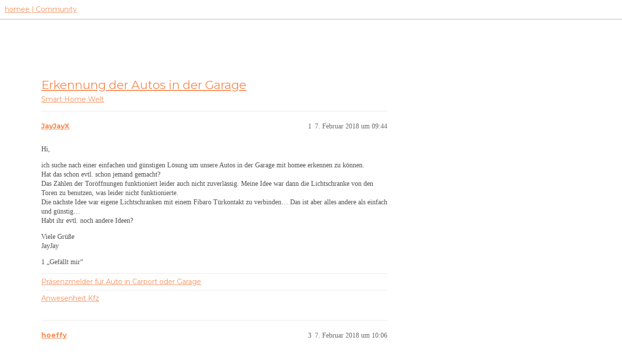

--- FILE ---
content_type: text/html; charset=utf-8
request_url: https://community.hom.ee/t/erkennung-der-autos-in-der-garage/10188
body_size: 8494
content:
<!DOCTYPE html>
<html lang="de">
  <head>
    <meta charset="utf-8">
    <title>Erkennung der Autos in der Garage - Smart Home Welt - homee | Community</title>
    <meta name="description" content="Hi, 

ich suche nach einer einfachen und günstigen Lösung um unsere Autos in der Garage mit homee erkennen zu können.  Hat das schon evtl. schon jemand gemacht? Das Zählen der Toröffnungen funktioniert leider auch nicht &amp;hellip;">
    <meta name="generator" content="Discourse 3.2.2 - https://github.com/discourse/discourse version a721e8fa48e24df553e8e1086e23cefaca5c3d78">
<link rel="icon" type="image/png" href="https://homee-community-user-uploads.s3.dualstack.eu-central-1.amazonaws.com/optimized/2X/7/7895f4ecbc3b40ee9d103ea73204113932209fdd_2_32x32.ico">
<link rel="apple-touch-icon" type="image/png" href="https://homee-community-user-uploads.s3.dualstack.eu-central-1.amazonaws.com/optimized/3X/6/5/6506c6fc3f0321a24965b86645e582017e875d9f_2_180x180.svg">
<meta name="theme-color" media="all" content="#ffffff">

<meta name="viewport" content="width=device-width, initial-scale=1.0, minimum-scale=1.0, user-scalable=yes, viewport-fit=cover">
<link rel="canonical" href="https://community.hom.ee/t/erkennung-der-autos-in-der-garage/10188" />

<link rel="search" type="application/opensearchdescription+xml" href="https://community.hom.ee/opensearch.xml" title="homee | Community Search">

    <link href="/stylesheets/color_definitions_homee-farbschema_2_7_ce60c4c20863ab04e8cfc51015483ad4ee89737f.css?__ws=community.hom.ee" media="all" rel="stylesheet" class="light-scheme"/>

  <link href="/stylesheets/desktop_cbb2e7d0e18476aca3301b74153b7667921c6394.css?__ws=community.hom.ee" media="all" rel="stylesheet" data-target="desktop"  />



  <link href="/stylesheets/chat_cbb2e7d0e18476aca3301b74153b7667921c6394.css?__ws=community.hom.ee" media="all" rel="stylesheet" data-target="chat"  />
  <link href="/stylesheets/checklist_cbb2e7d0e18476aca3301b74153b7667921c6394.css?__ws=community.hom.ee" media="all" rel="stylesheet" data-target="checklist"  />
  <link href="/stylesheets/discourse-adplugin_cbb2e7d0e18476aca3301b74153b7667921c6394.css?__ws=community.hom.ee" media="all" rel="stylesheet" data-target="discourse-adplugin"  />
  <link href="/stylesheets/discourse-details_cbb2e7d0e18476aca3301b74153b7667921c6394.css?__ws=community.hom.ee" media="all" rel="stylesheet" data-target="discourse-details"  />
  <link href="/stylesheets/discourse-lazy-videos_cbb2e7d0e18476aca3301b74153b7667921c6394.css?__ws=community.hom.ee" media="all" rel="stylesheet" data-target="discourse-lazy-videos"  />
  <link href="/stylesheets/discourse-local-dates_cbb2e7d0e18476aca3301b74153b7667921c6394.css?__ws=community.hom.ee" media="all" rel="stylesheet" data-target="discourse-local-dates"  />
  <link href="/stylesheets/discourse-narrative-bot_cbb2e7d0e18476aca3301b74153b7667921c6394.css?__ws=community.hom.ee" media="all" rel="stylesheet" data-target="discourse-narrative-bot"  />
  <link href="/stylesheets/discourse-presence_cbb2e7d0e18476aca3301b74153b7667921c6394.css?__ws=community.hom.ee" media="all" rel="stylesheet" data-target="discourse-presence"  />
  <link href="/stylesheets/discourse-solved_cbb2e7d0e18476aca3301b74153b7667921c6394.css?__ws=community.hom.ee" media="all" rel="stylesheet" data-target="discourse-solved"  />
  <link href="/stylesheets/discourse-templates_cbb2e7d0e18476aca3301b74153b7667921c6394.css?__ws=community.hom.ee" media="all" rel="stylesheet" data-target="discourse-templates"  />
  <link href="/stylesheets/discourse-voting_cbb2e7d0e18476aca3301b74153b7667921c6394.css?__ws=community.hom.ee" media="all" rel="stylesheet" data-target="discourse-voting"  />
  <link href="/stylesheets/discourse-yearly-review_cbb2e7d0e18476aca3301b74153b7667921c6394.css?__ws=community.hom.ee" media="all" rel="stylesheet" data-target="discourse-yearly-review"  />
  <link href="/stylesheets/docker_manager_cbb2e7d0e18476aca3301b74153b7667921c6394.css?__ws=community.hom.ee" media="all" rel="stylesheet" data-target="docker_manager"  />
  <link href="/stylesheets/footnote_cbb2e7d0e18476aca3301b74153b7667921c6394.css?__ws=community.hom.ee" media="all" rel="stylesheet" data-target="footnote"  />
  <link href="/stylesheets/poll_cbb2e7d0e18476aca3301b74153b7667921c6394.css?__ws=community.hom.ee" media="all" rel="stylesheet" data-target="poll"  />
  <link href="/stylesheets/retort_cbb2e7d0e18476aca3301b74153b7667921c6394.css?__ws=community.hom.ee" media="all" rel="stylesheet" data-target="retort"  />
  <link href="/stylesheets/spoiler-alert_cbb2e7d0e18476aca3301b74153b7667921c6394.css?__ws=community.hom.ee" media="all" rel="stylesheet" data-target="spoiler-alert"  />
  <link href="/stylesheets/chat_desktop_cbb2e7d0e18476aca3301b74153b7667921c6394.css?__ws=community.hom.ee" media="all" rel="stylesheet" data-target="chat_desktop"  />
  <link href="/stylesheets/discourse-voting_desktop_cbb2e7d0e18476aca3301b74153b7667921c6394.css?__ws=community.hom.ee" media="all" rel="stylesheet" data-target="discourse-voting_desktop"  />
  <link href="/stylesheets/poll_desktop_cbb2e7d0e18476aca3301b74153b7667921c6394.css?__ws=community.hom.ee" media="all" rel="stylesheet" data-target="poll_desktop"  />

  <link href="/stylesheets/desktop_theme_11_2ddd72362e321812f2bd7f1a83e61891fd8719fb.css?__ws=community.hom.ee" media="all" rel="stylesheet" data-target="desktop_theme" data-theme-id="11" data-theme-name="big header - little header"/>
<link href="/stylesheets/desktop_theme_12_48238121e30de0be60440f22aa413cda3ec4c6aa.css?__ws=community.hom.ee" media="all" rel="stylesheet" data-target="desktop_theme" data-theme-id="12" data-theme-name="custom header links"/>
<link href="/stylesheets/desktop_theme_7_60e06f5f1c68703e3c0b4ba4cad9b8421d3cd8ee.css?__ws=community.hom.ee" media="all" rel="stylesheet" data-target="desktop_theme" data-theme-id="7" data-theme-name="homee - community"/>

    <!-- Open Graph -->
<meta name="DC.Title" content="Die modulare Smart Home Zentrale | homee">
<meta name="DC.Creator" content="Codeatelier GmbH">
<meta name="DC.Rights" content="https://codeatelier.com/">
<meta name="DC.Publisher" content="https://codeatelier.com/">
<meta name="DC.Description" content="homee ermöglicht es dir, mit intelligenten Smart Home Geräten aus verschiedensten Technologien zu kommunizieren und diese zu verbinden.">
<meta name="DC.Language" content="de_DE">
<meta property="og:url" content="https://community.hom.ee">
<meta property="og:type" content="website">
<meta property="og:title" content="Die modulare Smart Home Zentrale | homee">
<meta property="og:description" content="homee ermöglicht es dir, mit intelligenten Smart Home Geräten aus verschiedensten Technologien zu kommunizieren und diese zu verbinden.">
<meta property="og:image" content="https://hom.ee/assets/images/apple-touch-icon-120x120.png">
<meta property="og:site_name" content="homee Community">
<meta property="article:author" content="https://www.facebook.com/hellohomee/">
<meta property="article:publisher" content="https://www.facebook.com/hellohomee/">

<!-- Twitter Summary Card Data -->
<meta name="twitter:card" content="product">
<meta name="twitter:site" content="@homee">
<meta name="twitter:creator" content="https://codeatelier.com/">
<meta name="twitter:title" content="homee Community">
<meta name="twitter:description" content="homee ermöglicht es dir, mit intelligenten Smart Home Geräten aus verschiedensten Technologien zu kommunizieren und diese zu verbinden.">
<meta name="twitter:image" content="https://hom.ee/assets/images/apple-touch-icon-120x120.png">
<meta name="twitter:url" content="https://community.hom.ee">

<link href="https://plus.google.com/111212981196778077508" rel="publisher">
<link href="https://fonts.googleapis.com/css?family=Montserrat:400,700" rel="stylesheet">
<link href="https://fonts.googleapis.com/css2?family=DM+Sans:wght@400;500;700&amp;display=swap" rel="stylesheet">

<!-- Footer -->
<link rel="preload" href="/theme-javascripts/bc19bdff8ff72a8e47a9aeeeb93c3402fc55d12e.js?__ws=community.hom.ee" as="script">
<script defer="" src="/theme-javascripts/bc19bdff8ff72a8e47a9aeeeb93c3402fc55d12e.js?__ws=community.hom.ee" data-theme-id="7"></script>

<link rel="preload" href="/theme-javascripts/44d7ae3f35bf89435208d8580dfb7ef4d4cb914b.js?__ws=community.hom.ee" as="script">
<script defer="" src="/theme-javascripts/44d7ae3f35bf89435208d8580dfb7ef4d4cb914b.js?__ws=community.hom.ee" data-theme-id="11"></script>

    
        <link rel="alternate nofollow" type="application/rss+xml" title="RSS-Feed von „Erkennung der Autos in der Garage“" href="https://community.hom.ee/t/erkennung-der-autos-in-der-garage/10188.rss" />
    <meta property="og:site_name" content="homee | Community" />
<meta property="og:type" content="website" />
<meta name="twitter:card" content="summary" />
<meta property="og:image" content="https://homee-community-user-uploads.s3.dualstack.eu-central-1.amazonaws.com/original/3X/6/5/6506c6fc3f0321a24965b86645e582017e875d9f.svg" />
<meta property="og:url" content="https://community.hom.ee/t/erkennung-der-autos-in-der-garage/10188" />
<meta name="twitter:url" content="https://community.hom.ee/t/erkennung-der-autos-in-der-garage/10188" />
<meta property="og:title" content="Erkennung der Autos in der Garage" />
<meta name="twitter:title" content="Erkennung der Autos in der Garage" />
<meta property="og:description" content="Hi,  ich suche nach einer einfachen und günstigen Lösung um unsere Autos in der Garage mit homee erkennen zu können.  Hat das schon evtl. schon jemand gemacht?  Das Zählen der Toröffnungen funktioniert leider auch nicht zuverlässig. Meine Idee war dann die Lichtschranke von den Toren zu benutzen, was leider nicht funktionierte.  Die nächste Idee war eigene Lichtschranken mit einem Fibaro Türkontakt zu verbinden… Das ist aber alles andere als einfach und günstig…  Habt ihr evtl. noch andere Ideen..." />
<meta name="twitter:description" content="Hi,  ich suche nach einer einfachen und günstigen Lösung um unsere Autos in der Garage mit homee erkennen zu können.  Hat das schon evtl. schon jemand gemacht?  Das Zählen der Toröffnungen funktioniert leider auch nicht zuverlässig. Meine Idee war dann die Lichtschranke von den Toren zu benutzen, was leider nicht funktionierte.  Die nächste Idee war eigene Lichtschranken mit einem Fibaro Türkontakt zu verbinden… Das ist aber alles andere als einfach und günstig…  Habt ihr evtl. noch andere Ideen..." />
<meta property="og:article:section" content="Smart Home Welt" />
<meta property="og:article:section:color" content="5A5858" />
<meta name="twitter:label1" value="Lesezeit" />
<meta name="twitter:data1" value="6 mins 🕑" />
<meta name="twitter:label2" value="„Gefällt mir“" />
<meta name="twitter:data2" value="27 ❤" />
<meta property="article:published_time" content="2018-02-07T09:44:51+00:00" />
<meta property="og:ignore_canonical" content="true" />

        <link rel="next" href="/t/erkennung-der-autos-in-der-garage/10188?page=2">

    <script type="application/ld+json">{"@context":"http://schema.org","@type":"QAPage","name":"Erkennung der Autos in der Garage","mainEntity":{"@type":"Question","name":"Erkennung der Autos in der Garage","text":"Hi,\n\nich suche nach einer einfachen und günstigen Lösung um unsere Autos in der Garage mit homee erkennen zu können.\n\nHat das schon evtl. schon jemand gemacht?\n\nDas Zählen der Toröffnungen funktioniert leider auch nicht zuverlässig. Meine Idee war dann die Lichtschranke von den Toren zu benutzen, wa&hellip;","upvoteCount":1,"answerCount":1,"datePublished":"2018-02-07T09:44:50.998Z","author":{"@type":"Person","name":"JayJayX","url":"https://community.hom.ee/u/JayJayX"},"acceptedAnswer":{"@type":"Answer","text":"Moin,\n\nhabe grad gesehen, dass das hier noch nicht aktuell ist. Letzendlich lasse ich die Autos berührungsfrei über Lichschranken erkennen (von der Decke nach unten schauend) und leite das über Fibaros an homee weiter, diese werde ich dann später nochmal gegen eine batterielose Lösung austauschen, d&hellip;","upvoteCount":1,"datePublished":"2019-07-06T08:40:43.855Z","url":"https://community.hom.ee/t/erkennung-der-autos-in-der-garage/10188/58","author":{"@type":"Person","name":"JayJayX","url":"https://community.hom.ee/u/JayJayX"}}}}</script>
  </head>
  <body class="crawler ">
    
    <header>
  <a href="/">
    homee | Community
  </a>
</header>

    <div id="main-outlet" class="wrap" role="main">
        <div id="topic-title">
    <h1>
      <a href="/t/erkennung-der-autos-in-der-garage/10188">Erkennung der Autos in der Garage</a>
    </h1>

      <div class="topic-category" itemscope itemtype="http://schema.org/BreadcrumbList">
          <span itemprop="itemListElement" itemscope itemtype="http://schema.org/ListItem">
            <a href="/c/smart-home-welt/33" class="badge-wrapper bullet" itemprop="item">
              <span class='badge-category-bg' style='background-color: #5A5858'></span>
              <span class='badge-category clear-badge'>
                <span class='category-name' itemprop='name'>Smart Home Welt</span>
              </span>
            </a>
            <meta itemprop="position" content="1" />
          </span>
      </div>

  </div>

  

    <div itemscope itemtype='http://schema.org/DiscussionForumPosting'>
      <meta itemprop='headline' content='Erkennung der Autos in der Garage'>
      <link itemprop='url' href='https://community.hom.ee/t/erkennung-der-autos-in-der-garage/10188'>
      <meta itemprop='datePublished' content='2018-02-07T09:44:50Z'>
        <meta itemprop='articleSection' content='Smart Home Welt'>
      <meta itemprop='keywords' content=''>
      <div itemprop='publisher' itemscope itemtype="http://schema.org/Organization">
        <meta itemprop='name' content='homee | Community'>
          <div itemprop='logo' itemscope itemtype="http://schema.org/ImageObject">
            <meta itemprop='url' content='https://homee-community-user-uploads.s3.dualstack.eu-central-1.amazonaws.com/original/3X/6/5/6506c6fc3f0321a24965b86645e582017e875d9f.svg'>
          </div>
      </div>


          <div id='post_1'  class='topic-body crawler-post'>
            <div class='crawler-post-meta'>
              <span class="creator" itemprop="author" itemscope itemtype="http://schema.org/Person">
                <a itemprop="url" href='https://community.hom.ee/u/JayJayX'><span itemprop='name'>JayJayX</span></a>
                
              </span>

                <link itemprop="mainEntityOfPage" href="https://community.hom.ee/t/erkennung-der-autos-in-der-garage/10188">


              <span class="crawler-post-infos">
                  <time  datetime='2018-02-07T09:44:51Z' class='post-time'>
                    7. Februar 2018 um 09:44
                  </time>
                  <meta itemprop='dateModified' content='2018-02-07T09:44:51Z'>
              <span itemprop='position'>1</span>
              </span>
            </div>
            <div class='post' itemprop='text'>
              <p>Hi,</p>
<p>ich suche nach einer einfachen und günstigen Lösung um unsere Autos in der Garage mit homee erkennen zu können.<br>
Hat das schon evtl. schon jemand gemacht?<br>
Das Zählen der Toröffnungen funktioniert leider auch nicht zuverlässig. Meine Idee war dann die Lichtschranke von den Toren zu benutzen, was leider nicht funktionierte.<br>
Die nächste Idee war eigene Lichtschranken mit einem Fibaro Türkontakt zu verbinden… Das ist aber alles andere als einfach und günstig…<br>
Habt ihr evtl. noch andere Ideen?</p>
<p>Viele Grüße<br>
JayJay</p>
            </div>

            <div itemprop="interactionStatistic" itemscope itemtype="http://schema.org/InteractionCounter">
              <meta itemprop="interactionType" content="http://schema.org/LikeAction"/>
              <meta itemprop="userInteractionCount" content="1" />
              <span class='post-likes'>1 „Gefällt mir“</span>
            </div>

            <div itemprop="interactionStatistic" itemscope itemtype="http://schema.org/InteractionCounter">
                <meta itemprop="interactionType" content="http://schema.org/CommentAction"/>
                <meta itemprop="userInteractionCount" content="0" />
              </div>

                <div class='crawler-linkback-list' itemscope itemtype='http://schema.org/ItemList'>
                      <div itemprop='itemListElement' itemscope itemtype='http://schema.org/ListItem'>
                        <a itemprop='url' href="https://community.hom.ee/t/praesenzmelder-fuer-auto-in-carport-oder-garage/26037/2">Präsenzmelder für Auto in Carport oder Garage</a>
                        <meta itemprop='position' content='1'>
                      </div>
                      <div itemprop='itemListElement' itemscope itemtype='http://schema.org/ListItem'>
                        <a itemprop='url' href="https://community.hom.ee/t/anwesenheit-kfz/41558/5">Anwesenheit Kfz</a>
                        <meta itemprop='position' content='2'>
                      </div>
                </div>
          </div>
          <div id='post_3' itemprop='comment' itemscope itemtype='http://schema.org/Comment' class='topic-body crawler-post'>
            <div class='crawler-post-meta'>
              <span class="creator" itemprop="author" itemscope itemtype="http://schema.org/Person">
                <a itemprop="url" href='https://community.hom.ee/u/hoeffy'><span itemprop='name'>hoeffy</span></a>
                
              </span>



              <span class="crawler-post-infos">
                  <time itemprop='datePublished' datetime='2018-02-07T10:06:07Z' class='post-time'>
                    7. Februar 2018 um 10:06
                  </time>
                  <meta itemprop='dateModified' content='2018-02-07T10:06:07Z'>
              <span itemprop='position'>3</span>
              </span>
            </div>
            <div class='post' itemprop='text'>
              <p>Es gibt doch von Homatic einen Fenster-/Türsensor der ohne Magnet arbeitet.<br>
An 2 Fäden V-Förmig (gegen verdrehen) von der Decke hängen und mit der Stoßstange gegen fahren.</p>
            </div>

            <div itemprop="interactionStatistic" itemscope itemtype="http://schema.org/InteractionCounter">
              <meta itemprop="interactionType" content="http://schema.org/LikeAction"/>
              <meta itemprop="userInteractionCount" content="0" />
              <span class='post-likes'></span>
            </div>

            <div itemprop="interactionStatistic" itemscope itemtype="http://schema.org/InteractionCounter">
                <meta itemprop="interactionType" content="http://schema.org/CommentAction"/>
                <meta itemprop="userInteractionCount" content="2" />
              </div>

          </div>
          <div id='post_4' itemprop='comment' itemscope itemtype='http://schema.org/Comment' class='topic-body crawler-post'>
            <div class='crawler-post-meta'>
              <span class="creator" itemprop="author" itemscope itemtype="http://schema.org/Person">
                <a itemprop="url" href='https://community.hom.ee/u/Sofasportler'><span itemprop='name'>Sofasportler</span></a>
                
              </span>



              <span class="crawler-post-infos">
                  <time itemprop='datePublished' datetime='2018-02-07T11:54:38Z' class='post-time'>
                    7. Februar 2018 um 11:54
                  </time>
                  <meta itemprop='dateModified' content='2018-02-07T11:54:38Z'>
              <span itemprop='position'>4</span>
              </span>
            </div>
            <div class='post' itemprop='text'>
              <p>Evtl. könnte man etwas mit dem Fibaro Binärsensor basteln?<br>
Eine Art Auslöser auf dem Boden, wo man mit dem Auto drauffährt…</p>
            </div>

            <div itemprop="interactionStatistic" itemscope itemtype="http://schema.org/InteractionCounter">
              <meta itemprop="interactionType" content="http://schema.org/LikeAction"/>
              <meta itemprop="userInteractionCount" content="1" />
              <span class='post-likes'>1 „Gefällt mir“</span>
            </div>

            <div itemprop="interactionStatistic" itemscope itemtype="http://schema.org/InteractionCounter">
                <meta itemprop="interactionType" content="http://schema.org/CommentAction"/>
                <meta itemprop="userInteractionCount" content="1" />
              </div>

          </div>
          <div id='post_5' itemprop='comment' itemscope itemtype='http://schema.org/Comment' class='topic-body crawler-post'>
            <div class='crawler-post-meta'>
              <span class="creator" itemprop="author" itemscope itemtype="http://schema.org/Person">
                <a itemprop="url" href='https://community.hom.ee/u/Effendi68'><span itemprop='name'>Effendi68</span></a>
                
              </span>



              <span class="crawler-post-infos">
                  <time itemprop='datePublished' datetime='2018-02-07T12:14:51Z' class='post-time'>
                    7. Februar 2018 um 12:14
                  </time>
                  <meta itemprop='dateModified' content='2018-02-07T12:14:51Z'>
              <span itemprop='position'>5</span>
              </span>
            </div>
            <div class='post' itemprop='text'>
              <p>Wie wäre es mit iBeacon? Den  Chip im Auto und die Gegenstelle in derGarage müsste funktionieren.</p>
            </div>

            <div itemprop="interactionStatistic" itemscope itemtype="http://schema.org/InteractionCounter">
              <meta itemprop="interactionType" content="http://schema.org/LikeAction"/>
              <meta itemprop="userInteractionCount" content="1" />
              <span class='post-likes'>1 „Gefällt mir“</span>
            </div>

            <div itemprop="interactionStatistic" itemscope itemtype="http://schema.org/InteractionCounter">
                <meta itemprop="interactionType" content="http://schema.org/CommentAction"/>
                <meta itemprop="userInteractionCount" content="1" />
              </div>

          </div>
          <div id='post_6' itemprop='comment' itemscope itemtype='http://schema.org/Comment' class='topic-body crawler-post'>
            <div class='crawler-post-meta'>
              <span class="creator" itemprop="author" itemscope itemtype="http://schema.org/Person">
                <a itemprop="url" href='https://community.hom.ee/u/Berges01'><span itemprop='name'>Berges01</span></a>
                
              </span>



              <span class="crawler-post-infos">
                  <time itemprop='datePublished' datetime='2018-02-07T13:34:01Z' class='post-time'>
                    7. Februar 2018 um 13:34
                  </time>
                  <meta itemprop='dateModified' content='2018-02-07T13:34:01Z'>
              <span itemprop='position'>6</span>
              </span>
            </div>
            <div class='post' itemprop='text'>
              <p>Hier mal ein Licht-Sensor den man an einen Fibaro anschliessen könnte und von der Decke aus das Auto antasten.<br>
<a href="https://de.rs-online.com/web/p/optische-naherungsschalter/8171605/" class="onebox" target="_blank" rel="nofollow noopener">https://de.rs-online.com/web/p/optische-naherungsschalter/8171605/</a><br>
Währe etwas Basteln, Aufputzabzweigdose Fibari Einbaurelais Kleinteile.</p>
            </div>

            <div itemprop="interactionStatistic" itemscope itemtype="http://schema.org/InteractionCounter">
              <meta itemprop="interactionType" content="http://schema.org/LikeAction"/>
              <meta itemprop="userInteractionCount" content="0" />
              <span class='post-likes'></span>
            </div>

            <div itemprop="interactionStatistic" itemscope itemtype="http://schema.org/InteractionCounter">
                <meta itemprop="interactionType" content="http://schema.org/CommentAction"/>
                <meta itemprop="userInteractionCount" content="1" />
              </div>

          </div>
          <div id='post_7' itemprop='comment' itemscope itemtype='http://schema.org/Comment' class='topic-body crawler-post'>
            <div class='crawler-post-meta'>
              <span class="creator" itemprop="author" itemscope itemtype="http://schema.org/Person">
                <a itemprop="url" href='https://community.hom.ee/u/JayJayX'><span itemprop='name'>JayJayX</span></a>
                
              </span>



              <span class="crawler-post-infos">
                  <time itemprop='datePublished' datetime='2018-02-07T14:09:14Z' class='post-time'>
                    7. Februar 2018 um 14:09
                  </time>
                  <meta itemprop='dateModified' content='2018-02-07T14:09:14Z'>
              <span itemprop='position'>7</span>
              </span>
            </div>
            <div class='post' itemprop='text'>
              <p>Hi, na ihr gebt ja Gas <img src="https://community.hom.ee/images/emoji/apple/smiley.png?v=12" title=":smiley:" class="emoji" alt=":smiley:" loading="lazy" width="20" height="20"></p>
<aside class="quote no-group" data-username="hoeffy" data-post="3" data-topic="10188" data-full="true">
<div class="title">
<div class="quote-controls"></div>
<img loading="lazy" alt="" width="24" height="24" src="https://community.hom.ee/user_avatar/community.hom.ee/hoeffy/48/23897_2.png" class="avatar"> hoeffy:</div>
<blockquote>
<p>Es gibt doch von Homatic einen Fenster-/Türsensor der ohne Magnet arbeitet.An 2 Fäden V-Förmig (gegen verdrehen) von der Decke hängen und mit der Stoßstange gegen fahren.</p>
</blockquote>
</aside>
<p>Hmmm, ist das zuverlässig? Ich will da kein zielfahren machen und meine Familie schon gar nicht. Auto rein und passt…<br>
Ehrlich kann ich mir das aber auch nicht so richtig vorstellen. Klingt aber nach der „günstigsten“ Variante…</p>
<aside class="quote no-group" data-username="Sofasportler" data-post="4" data-topic="10188" data-full="true">
<div class="title">
<div class="quote-controls"></div>
<img loading="lazy" alt="" width="24" height="24" src="https://community.hom.ee/user_avatar/community.hom.ee/sofasportler/48/30237_2.png" class="avatar"> Sofasportler:</div>
<blockquote>
<p>Evtl. könnte man etwas mit dem Fibaro Binärsensor basteln?Eine Art Auslöser auf dem Boden, wo man mit dem Auto drauffährt…</p>
</blockquote>
</aside>
<p>Der Binär Sensor mach ja nichts anderes als der Fenstersensor V1 auch… Aber auch hier müsste man Zielfahren oder sogar den Boden aufreißen</p>
<aside class="quote no-group" data-username="Effendi68" data-post="5" data-topic="10188" data-full="true">
<div class="title">
<div class="quote-controls"></div>
<img loading="lazy" alt="" width="24" height="24" src="https://community.hom.ee/user_avatar/community.hom.ee/effendi68/48/1945_2.png" class="avatar"> Effendi68:</div>
<blockquote>
<p>Wie wäre es mit iBeacon? Den  Chip im Auto und die Gegenstelle in derGarage müsste funktionieren.</p>
</blockquote>
</aside>
<p>Das klingt gut, was wäre eine Gegenstelle? Ich dachte immer die Dinger laufen mit BT… Eine Unabhänge Lösung würde ich allerdings vorziehen…</p>
<aside class="quote no-group" data-username="Berges01" data-post="6" data-topic="10188">
<div class="title">
<div class="quote-controls"></div>
<img loading="lazy" alt="" width="24" height="24" src="https://community.hom.ee/user_avatar/community.hom.ee/berges01/48/14997_2.png" class="avatar"> Berges01:</div>
<blockquote>
<p>Licht-Sensor den man an einen Fibaro anschliessen könnte</p>
</blockquote>
</aside>
<p>Das ist dann wie meine Lichtschrankenvariante, nur teurer <img src="https://community.hom.ee/images/emoji/apple/smiley.png?v=12" title=":smiley:" class="emoji" alt=":smiley:" loading="lazy" width="20" height="20"> Aber eine coole Sache… Nur die Reichweite von 90cm könnte knapp werden. Wow, wenn ich das zusammenzähle 220€ nur zur Erkennung der Autos in der Garage, ob ich das genehmigt kriege <img src="https://community.hom.ee/images/emoji/apple/joy.png?v=12" title=":joy:" class="emoji" alt=":joy:" loading="lazy" width="20" height="20"></p>
<p>Danke für Eure Inspirationen, ich schwanke noch…</p>
<p>Viele Grüße<br>
JayJay</p>
            </div>

            <div itemprop="interactionStatistic" itemscope itemtype="http://schema.org/InteractionCounter">
              <meta itemprop="interactionType" content="http://schema.org/LikeAction"/>
              <meta itemprop="userInteractionCount" content="0" />
              <span class='post-likes'></span>
            </div>

            <div itemprop="interactionStatistic" itemscope itemtype="http://schema.org/InteractionCounter">
                <meta itemprop="interactionType" content="http://schema.org/CommentAction"/>
                <meta itemprop="userInteractionCount" content="2" />
              </div>

          </div>
          <div id='post_8' itemprop='comment' itemscope itemtype='http://schema.org/Comment' class='topic-body crawler-post'>
            <div class='crawler-post-meta'>
              <span class="creator" itemprop="author" itemscope itemtype="http://schema.org/Person">
                <a itemprop="url" href='https://community.hom.ee/u/hblaschka'><span itemprop='name'>hblaschka</span></a>
                
              </span>



              <span class="crawler-post-infos">
                  <time itemprop='datePublished' datetime='2018-02-07T14:17:37Z' class='post-time'>
                    7. Februar 2018 um 14:17
                  </time>
                  <meta itemprop='dateModified' content='2018-02-07T14:17:37Z'>
              <span itemprop='position'>8</span>
              </span>
            </div>
            <div class='post' itemprop='text'>
              <aside class="quote no-group" data-username="JayJayX" data-post="7" data-topic="10188">
<div class="title">
<div class="quote-controls"></div>
<img loading="lazy" alt="" width="24" height="24" src="https://community.hom.ee/user_avatar/community.hom.ee/jayjayx/48/2705_2.png" class="avatar"> JayJayX:</div>
<blockquote>
<p>Das klingt gut, was wäre eine Gegenstelle? Ich dachte immer die Dinger laufen mit BT… Eine Unabhänge Lösung würde ich allerdings vorziehen…</p>
</blockquote>
</aside>
<p>z.B. ein ausgemustertes Handy oder ein Tablet mit Software, welche einen Webhook auslöst, wenn ein bestimmter iBeacon in Bluetooth Reichweite auftaucht und dasselbe tut, wenn es nicht mehr sichtbar ist.</p>
            </div>

            <div itemprop="interactionStatistic" itemscope itemtype="http://schema.org/InteractionCounter">
              <meta itemprop="interactionType" content="http://schema.org/LikeAction"/>
              <meta itemprop="userInteractionCount" content="2" />
              <span class='post-likes'>2 „Gefällt mir“</span>
            </div>

            <div itemprop="interactionStatistic" itemscope itemtype="http://schema.org/InteractionCounter">
                <meta itemprop="interactionType" content="http://schema.org/CommentAction"/>
                <meta itemprop="userInteractionCount" content="1" />
              </div>

          </div>
          <div id='post_9' itemprop='comment' itemscope itemtype='http://schema.org/Comment' class='topic-body crawler-post'>
            <div class='crawler-post-meta'>
              <span class="creator" itemprop="author" itemscope itemtype="http://schema.org/Person">
                <a itemprop="url" href='https://community.hom.ee/u/coffeelover'><span itemprop='name'>coffeelover</span></a>
                
              </span>



              <span class="crawler-post-infos">
                  <time itemprop='datePublished' datetime='2018-02-07T14:19:28Z' class='post-time'>
                    7. Februar 2018 um 14:19
                  </time>
                  <meta itemprop='dateModified' content='2018-02-07T14:19:28Z'>
              <span itemprop='position'>9</span>
              </span>
            </div>
            <div class='post' itemprop='text'>
              <aside class="quote no-group" data-username="JayJayX" data-post="7" data-topic="10188">
<div class="title">
<div class="quote-controls"></div>
<img loading="lazy" alt="" width="24" height="24" src="https://community.hom.ee/user_avatar/community.hom.ee/jayjayx/48/2705_2.png" class="avatar"> JayJayX:</div>
<blockquote>
<p>Eine Unabhänge Lösung würde ich allerdings vorziehen…</p>
</blockquote>
</aside>
<p>Was meinst du damit?</p>
            </div>

            <div itemprop="interactionStatistic" itemscope itemtype="http://schema.org/InteractionCounter">
              <meta itemprop="interactionType" content="http://schema.org/LikeAction"/>
              <meta itemprop="userInteractionCount" content="0" />
              <span class='post-likes'></span>
            </div>

            <div itemprop="interactionStatistic" itemscope itemtype="http://schema.org/InteractionCounter">
                <meta itemprop="interactionType" content="http://schema.org/CommentAction"/>
                <meta itemprop="userInteractionCount" content="1" />
              </div>

          </div>
          <div id='post_10' itemprop='comment' itemscope itemtype='http://schema.org/Comment' class='topic-body crawler-post'>
            <div class='crawler-post-meta'>
              <span class="creator" itemprop="author" itemscope itemtype="http://schema.org/Person">
                <a itemprop="url" href='https://community.hom.ee/u/JayJayX'><span itemprop='name'>JayJayX</span></a>
                
              </span>



              <span class="crawler-post-infos">
                  <time itemprop='datePublished' datetime='2018-02-07T14:30:46Z' class='post-time'>
                    7. Februar 2018 um 14:30
                  </time>
                  <meta itemprop='dateModified' content='2018-02-07T14:30:46Z'>
              <span itemprop='position'>10</span>
              </span>
            </div>
            <div class='post' itemprop='text'>
              <aside class="quote group-community-mods" data-username="coffeelover" data-post="9" data-topic="10188">
<div class="title">
<div class="quote-controls"></div>
<img loading="lazy" alt="" width="24" height="24" src="https://community.hom.ee/user_avatar/community.hom.ee/coffeelover/48/1810_2.png" class="avatar"> coffeelover:</div>
<blockquote>
<p>Was meinst du damit?</p>
</blockquote>
</aside>
<p>Eine Lösung die nicht vom Fahrzeug abhängig ist. Also egal was da drin steht, es wird erkannt <img src="https://community.hom.ee/images/emoji/apple/smiley.png?v=12" title=":smiley:" class="emoji" alt=":smiley:" loading="lazy" width="20" height="20"><br>
Auch würde hierbei ja das Fahrzeug erkannt werden wenn es vor der Garage steht…</p>
<p>Viele Grüße<br>
JayJay</p>
            </div>

            <div itemprop="interactionStatistic" itemscope itemtype="http://schema.org/InteractionCounter">
              <meta itemprop="interactionType" content="http://schema.org/LikeAction"/>
              <meta itemprop="userInteractionCount" content="0" />
              <span class='post-likes'></span>
            </div>

            <div itemprop="interactionStatistic" itemscope itemtype="http://schema.org/InteractionCounter">
                <meta itemprop="interactionType" content="http://schema.org/CommentAction"/>
                <meta itemprop="userInteractionCount" content="1" />
              </div>

          </div>
          <div id='post_11' itemprop='comment' itemscope itemtype='http://schema.org/Comment' class='topic-body crawler-post'>
            <div class='crawler-post-meta'>
              <span class="creator" itemprop="author" itemscope itemtype="http://schema.org/Person">
                <a itemprop="url" href='https://community.hom.ee/u/tenevo'><span itemprop='name'>tenevo</span></a>
                
              </span>



              <span class="crawler-post-infos">
                  <time itemprop='datePublished' datetime='2018-02-07T14:33:23Z' class='post-time'>
                    7. Februar 2018 um 14:33
                  </time>
                  <meta itemprop='dateModified' content='2018-02-07T14:33:23Z'>
              <span itemprop='position'>11</span>
              </span>
            </div>
            <div class='post' itemprop='text'>
              <p>Genauso habe ich es gemacht. Funktioniert wie eine Anwesenheitskontrolle. Gefühlte Verfügbarkeit 90% und höher, je nachdem was man alles dranhängt.</p>
            </div>

            <div itemprop="interactionStatistic" itemscope itemtype="http://schema.org/InteractionCounter">
              <meta itemprop="interactionType" content="http://schema.org/LikeAction"/>
              <meta itemprop="userInteractionCount" content="0" />
              <span class='post-likes'></span>
            </div>

            <div itemprop="interactionStatistic" itemscope itemtype="http://schema.org/InteractionCounter">
                <meta itemprop="interactionType" content="http://schema.org/CommentAction"/>
                <meta itemprop="userInteractionCount" content="0" />
              </div>

          </div>
          <div id='post_12' itemprop='comment' itemscope itemtype='http://schema.org/Comment' class='topic-body crawler-post'>
            <div class='crawler-post-meta'>
              <span class="creator" itemprop="author" itemscope itemtype="http://schema.org/Person">
                <a itemprop="url" href='https://community.hom.ee/u/JayJayX'><span itemprop='name'>JayJayX</span></a>
                
              </span>



              <span class="crawler-post-infos">
                  <time itemprop='datePublished' datetime='2018-02-07T14:58:39Z' class='post-time'>
                    7. Februar 2018 um 14:58
                  </time>
                  <meta itemprop='dateModified' content='2018-02-07T14:58:39Z'>
              <span itemprop='position'>12</span>
              </span>
            </div>
            <div class='post' itemprop='text'>
              <aside class="quote" data-post="4" data-topic="10189">
  <div class="title">
    <div class="quote-controls"></div>
    <img loading="lazy" alt="" width="24" height="24" src="https://community.hom.ee/user_avatar/community.hom.ee/hoeffy/48/23897_2.png" class="avatar">
    <a href="https://community.hom.ee/t/allgemeine-fehlerquelle-logfiles/10189/4">Allgemeine Fehlerquelle / Logfiles</a> <a class="badge-category__wrapper " href="/c/support-und-bugs/homeegramme/39"><span data-category-id="39" style="--category-badge-color: #F874AB; --category-badge-text-color: #FFFFFF; --parent-category-badge-color: #F96D5E;" data-parent-category-id="5" data-drop-close="true" class="badge-category --has-parent" title="Du hast Probleme mit einem Homeegramm, Plan oder Szenario oder hast einen Bug in der Ausführung dieser gefunden? Dann bist du in dieser Kategorie richtig: Beschreibe uns dein Problem und wir finden eine Lösung."><span class="badge-category__name">Homeegramme, Pläne, Szenarien</span></span></a>
  </div>
  <blockquote>
    Gute Idee. 
Nur die Frage, wie oft das Auto drauf fahren kann, bevor sie kaputt geht. 
<a href="https://www.conrad.de/de/alarmtrittmatte-schwarz-95-db-33620-1175154.html" class="onebox" target="_blank" rel="noopener nofollow ugc">https://www.conrad.de/de/alarmtrittmatte-schwarz-95-db-33620-1175154.html</a> 
Edit: Sorry, der Beitrag sollte woanders hin. Danke <a class="mention" href="/u/coffeelover">@coffeelover</a>
  </blockquote>
</aside>

<p>Ich habe es gefunden, auch wenn Du es nicht in mein Thema geschrieben <img src="https://community.hom.ee/images/emoji/apple/smiley.png?v=12" title=":smiley:" class="emoji" alt=":smiley:" loading="lazy" width="20" height="20"></p>
<p>Sieht interessant aus, werde ich mir mal anschauen.<br>
Zumindest kommt mir dafür aber schon eine weitere Idee für die Automation wenn man morgens aufsteht <img src="https://community.hom.ee/images/emoji/apple/smiley.png?v=12" title=":smiley:" class="emoji" alt=":smiley:" loading="lazy" width="20" height="20"></p>
<p>Viele Grüße<br>
JayJay</p>
            </div>

            <div itemprop="interactionStatistic" itemscope itemtype="http://schema.org/InteractionCounter">
              <meta itemprop="interactionType" content="http://schema.org/LikeAction"/>
              <meta itemprop="userInteractionCount" content="0" />
              <span class='post-likes'></span>
            </div>

            <div itemprop="interactionStatistic" itemscope itemtype="http://schema.org/InteractionCounter">
                <meta itemprop="interactionType" content="http://schema.org/CommentAction"/>
                <meta itemprop="userInteractionCount" content="0" />
              </div>

          </div>
          <div id='post_13' itemprop='comment' itemscope itemtype='http://schema.org/Comment' class='topic-body crawler-post'>
            <div class='crawler-post-meta'>
              <span class="creator" itemprop="author" itemscope itemtype="http://schema.org/Person">
                <a itemprop="url" href='https://community.hom.ee/u/coffeelover'><span itemprop='name'>coffeelover</span></a>
                
              </span>



              <span class="crawler-post-infos">
                  <time itemprop='datePublished' datetime='2018-02-07T14:59:04Z' class='post-time'>
                    7. Februar 2018 um 14:59
                  </time>
                  <meta itemprop='dateModified' content='2018-02-07T14:59:04Z'>
              <span itemprop='position'>13</span>
              </span>
            </div>
            <div class='post' itemprop='text'>
              <p>Du musst das Gegengerät nur so platzieren, dass der BT Empfang genau an der Garagenschwelle abreißt. <img src="https://community.hom.ee/images/emoji/apple/slight_smile.png?v=12" title=":slight_smile:" class="emoji" alt=":slight_smile:" loading="lazy" width="20" height="20"><br>
Willst du denn überwachen, ob das Auto brav in der Garage geparkt wurde oder ob es noch da ist?</p>
<p>Ansonsten hatte <a class="mention" href="/u/hoeffy">@hoeffy</a> hier wohl an dich gedacht: (Edit: zu langsam)</p><aside class="quote" data-post="4" data-topic="10189">
  <div class="title">
    <div class="quote-controls"></div>
    <img loading="lazy" alt="" width="24" height="24" src="https://community.hom.ee/user_avatar/community.hom.ee/hoeffy/48/23897_2.png" class="avatar">
    <a href="https://community.hom.ee/t/allgemeine-fehlerquelle-logfiles/10189/4">Allgemeine Fehlerquelle / Logfiles</a> <a class="badge-category__wrapper " href="/c/support-und-bugs/homeegramme/39"><span data-category-id="39" style="--category-badge-color: #F874AB; --category-badge-text-color: #FFFFFF; --parent-category-badge-color: #F96D5E;" data-parent-category-id="5" data-drop-close="true" class="badge-category --has-parent" title="Du hast Probleme mit einem Homeegramm, Plan oder Szenario oder hast einen Bug in der Ausführung dieser gefunden? Dann bist du in dieser Kategorie richtig: Beschreibe uns dein Problem und wir finden eine Lösung."><span class="badge-category__name">Homeegramme, Pläne, Szenarien</span></span></a>
  </div>
  <blockquote>
    Gute Idee. 
Nur die Frage, wie oft das Auto drauf fahren kann, bevor sie kaputt geht. 
<a href="https://www.conrad.de/de/alarmtrittmatte-schwarz-95-db-33620-1175154.html" class="onebox" target="_blank" rel="noopener">https://www.conrad.de/de/alarmtrittmatte-schwarz-95-db-33620-1175154.html</a> 
Edit: Sorry, der Beitrag sollte woanders hin. Danke <a class="mention" href="/u/coffeelover">@coffeelover</a>
  </blockquote>
</aside>

<p><img src="https://community.hom.ee/images/emoji/apple/coffee.png?v=12" title=":coffee:" class="emoji only-emoji" alt=":coffee:" loading="lazy" width="20" height="20"></p>
            </div>

            <div itemprop="interactionStatistic" itemscope itemtype="http://schema.org/InteractionCounter">
              <meta itemprop="interactionType" content="http://schema.org/LikeAction"/>
              <meta itemprop="userInteractionCount" content="0" />
              <span class='post-likes'></span>
            </div>

            <div itemprop="interactionStatistic" itemscope itemtype="http://schema.org/InteractionCounter">
                <meta itemprop="interactionType" content="http://schema.org/CommentAction"/>
                <meta itemprop="userInteractionCount" content="1" />
              </div>

          </div>
          <div id='post_14' itemprop='comment' itemscope itemtype='http://schema.org/Comment' class='topic-body crawler-post'>
            <div class='crawler-post-meta'>
              <span class="creator" itemprop="author" itemscope itemtype="http://schema.org/Person">
                <a itemprop="url" href='https://community.hom.ee/u/JayJayX'><span itemprop='name'>JayJayX</span></a>
                
              </span>



              <span class="crawler-post-infos">
                  <time itemprop='datePublished' datetime='2018-02-07T15:04:24Z' class='post-time'>
                    7. Februar 2018 um 15:04
                  </time>
                  <meta itemprop='dateModified' content='2018-02-07T15:04:24Z'>
              <span itemprop='position'>14</span>
              </span>
            </div>
            <div class='post' itemprop='text'>
              <aside class="quote group-community-mods" data-username="coffeelover" data-post="13" data-topic="10188">
<div class="title">
<div class="quote-controls"></div>
<img loading="lazy" alt="" width="24" height="24" src="https://community.hom.ee/user_avatar/community.hom.ee/coffeelover/48/1810_2.png" class="avatar"> coffeelover:</div>
<blockquote>
<p>Willst du denn überwachen, ob das Auto brav in der Garage geparkt wurde oder ob es noch da ist?</p>
</blockquote>
</aside>
<p>Genau, ich möchte erfassen ob das Auto in der Garage steht um dann die Schotten dicht zu machen…</p>
<p>Viele Grüße<br>
JayJay</p>
            </div>

            <div itemprop="interactionStatistic" itemscope itemtype="http://schema.org/InteractionCounter">
              <meta itemprop="interactionType" content="http://schema.org/LikeAction"/>
              <meta itemprop="userInteractionCount" content="0" />
              <span class='post-likes'></span>
            </div>

            <div itemprop="interactionStatistic" itemscope itemtype="http://schema.org/InteractionCounter">
                <meta itemprop="interactionType" content="http://schema.org/CommentAction"/>
                <meta itemprop="userInteractionCount" content="0" />
              </div>

          </div>
          <div id='post_15' itemprop='comment' itemscope itemtype='http://schema.org/Comment' class='topic-body crawler-post'>
            <div class='crawler-post-meta'>
              <span class="creator" itemprop="author" itemscope itemtype="http://schema.org/Person">
                <a itemprop="url" href='https://community.hom.ee/u/Kappezkopp'><span itemprop='name'>Kappezkopp</span></a>
                
              </span>



              <span class="crawler-post-infos">
                  <time itemprop='datePublished' datetime='2018-02-07T15:28:17Z' class='post-time'>
                    7. Februar 2018 um 15:28
                  </time>
                  <meta itemprop='dateModified' content='2018-02-07T15:28:17Z'>
              <span itemprop='position'>15</span>
              </span>
            </div>
            <div class='post' itemprop='text'>
              <aside class="quote quote-modified" data-post="5" data-topic="5547">
  <div class="title">
    <div class="quote-controls"></div>
    <img loading="lazy" alt="" width="24" height="24" src="https://community.hom.ee/letter_avatar_proxy/v4/letter/h/51bf81/48.png" class="avatar">
    <a href="https://community.hom.ee/t/tuer-fenster-kontakt-mit-lichtschranke/5547/5">Tür/Fenster Kontakt mit Lichtschranke ?</a> <a class="badge-category__wrapper " href="/c/smart-home-welt/33"><span data-category-id="33" style="--category-badge-color: #5A5858; --category-badge-text-color: #FFFFFF;" data-drop-close="true" class="badge-category " title="Wir bieten dir hier die Möglichkeit, dich über Smart-Home Geräte auszutauschen. Empfehle Produkte mit denen du Erfahrung hast anderen homee Nutzern, oder frage die Community nach einer Kaufberatung zu bestimmten Geräten rund um homee."><span class="badge-category__name">Smart Home Welt</span></span></a>
  </div>
  <blockquote>
    Habe mal “eben schnell” einen Testaufbau mit einer 12-24V Lichtschranke und einem Neo Türkontakt gemacht. 
Funktioniert! 
 <a class="lightbox" href="//homee-community-user-uploads.s3-eu-central-1.amazonaws.com/original/2X/a/a3b96855e27d41e5baa11be5bceae600d444aad8.jpg" title="IMG_20170621_235842.jpg" rel="nofollow noopener">[Bild]</a> 
 <a class="lightbox" href="//homee-community-user-uploads.s3-eu-central-1.amazonaws.com/original/2X/8/8291ac9f61ee5ac324822014fcad7fe32645a1d1.jpg" title="IMG_20170621_235939.jpg" rel="nofollow noopener">[Bild]</a> 
Sorry für die Bildqualität…
  </blockquote>
</aside>

<p><img src="https://community.hom.ee/images/emoji/apple/thinking.png?v=12" title=":thinking:" class="emoji only-emoji" alt=":thinking:" loading="lazy" width="20" height="20"></p>
            </div>

            <div itemprop="interactionStatistic" itemscope itemtype="http://schema.org/InteractionCounter">
              <meta itemprop="interactionType" content="http://schema.org/LikeAction"/>
              <meta itemprop="userInteractionCount" content="1" />
              <span class='post-likes'>1 „Gefällt mir“</span>
            </div>

            <div itemprop="interactionStatistic" itemscope itemtype="http://schema.org/InteractionCounter">
                <meta itemprop="interactionType" content="http://schema.org/CommentAction"/>
                <meta itemprop="userInteractionCount" content="1" />
              </div>

          </div>
          <div id='post_16' itemprop='comment' itemscope itemtype='http://schema.org/Comment' class='topic-body crawler-post'>
            <div class='crawler-post-meta'>
              <span class="creator" itemprop="author" itemscope itemtype="http://schema.org/Person">
                <a itemprop="url" href='https://community.hom.ee/u/Friedhofsblond'><span itemprop='name'>Friedhofsblond</span></a>
                
              </span>



              <span class="crawler-post-infos">
                  <time itemprop='datePublished' datetime='2018-02-07T17:08:29Z' class='post-time'>
                    7. Februar 2018 um 17:08
                  </time>
                  <meta itemprop='dateModified' content='2018-02-07T17:08:29Z'>
              <span itemprop='position'>16</span>
              </span>
            </div>
            <div class='post' itemprop='text'>
              <p>Ultraschallsensor über dem Stellplatz, da dann einen umgebauten NeoCoolcam Fenstersensor dran. Der Usensor braucht aber eine Versorgungsspannung.</p>
            </div>

            <div itemprop="interactionStatistic" itemscope itemtype="http://schema.org/InteractionCounter">
              <meta itemprop="interactionType" content="http://schema.org/LikeAction"/>
              <meta itemprop="userInteractionCount" content="0" />
              <span class='post-likes'></span>
            </div>

            <div itemprop="interactionStatistic" itemscope itemtype="http://schema.org/InteractionCounter">
                <meta itemprop="interactionType" content="http://schema.org/CommentAction"/>
                <meta itemprop="userInteractionCount" content="2" />
              </div>

          </div>
          <div id='post_17' itemprop='comment' itemscope itemtype='http://schema.org/Comment' class='topic-body crawler-post'>
            <div class='crawler-post-meta'>
              <span class="creator" itemprop="author" itemscope itemtype="http://schema.org/Person">
                <a itemprop="url" href='https://community.hom.ee/u/JayJayX'><span itemprop='name'>JayJayX</span></a>
                
              </span>



              <span class="crawler-post-infos">
                  <time itemprop='datePublished' datetime='2018-02-07T17:13:33Z' class='post-time'>
                    7. Februar 2018 um 17:13
                  </time>
                  <meta itemprop='dateModified' content='2018-02-07T17:13:33Z'>
              <span itemprop='position'>17</span>
              </span>
            </div>
            <div class='post' itemprop='text'>
              <aside class="quote no-group" data-username="Friedhofsblond" data-post="16" data-topic="10188">
<div class="title">
<div class="quote-controls"></div>
<img loading="lazy" alt="" width="24" height="24" src="https://community.hom.ee/user_avatar/community.hom.ee/friedhofsblond/48/482_2.png" class="avatar"> Friedhofsblond:</div>
<blockquote>
<p>Ultraschallsensor</p>
</blockquote>
</aside>
<p>Auch ne coole Idee, werde nachher mal nach suchen… Versorgungsspannung ist kein Problem, die Garage ist voll erschlossen <img src="https://community.hom.ee/images/emoji/apple/smiley.png?v=12" title=":smiley:" class="emoji" alt=":smiley:" loading="lazy" width="20" height="20"></p>
<p>Edit: Gefällt mir noch besser als ne Lichtschranke, aber reagieren die nicht nur bei Bewegung?</p>
<p>Viele Grüße<br>
JayJay</p>
            </div>

            <div itemprop="interactionStatistic" itemscope itemtype="http://schema.org/InteractionCounter">
              <meta itemprop="interactionType" content="http://schema.org/LikeAction"/>
              <meta itemprop="userInteractionCount" content="0" />
              <span class='post-likes'></span>
            </div>

            <div itemprop="interactionStatistic" itemscope itemtype="http://schema.org/InteractionCounter">
                <meta itemprop="interactionType" content="http://schema.org/CommentAction"/>
                <meta itemprop="userInteractionCount" content="1" />
              </div>

          </div>
          <div id='post_18' itemprop='comment' itemscope itemtype='http://schema.org/Comment' class='topic-body crawler-post'>
            <div class='crawler-post-meta'>
              <span class="creator" itemprop="author" itemscope itemtype="http://schema.org/Person">
                <a itemprop="url" href='https://community.hom.ee/u/Baschtl'><span itemprop='name'>Baschtl</span></a>
                
              </span>



              <span class="crawler-post-infos">
                  <time itemprop='datePublished' datetime='2018-02-07T17:13:59Z' class='post-time'>
                    7. Februar 2018 um 17:13
                  </time>
                  <meta itemprop='dateModified' content='2018-02-07T17:13:59Z'>
              <span itemprop='position'>18</span>
              </span>
            </div>
            <div class='post' itemprop='text'>
              <p>Wie schließt man die neo coolcams an so etwas an?</p>
            </div>

            <div itemprop="interactionStatistic" itemscope itemtype="http://schema.org/InteractionCounter">
              <meta itemprop="interactionType" content="http://schema.org/LikeAction"/>
              <meta itemprop="userInteractionCount" content="0" />
              <span class='post-likes'></span>
            </div>

            <div itemprop="interactionStatistic" itemscope itemtype="http://schema.org/InteractionCounter">
                <meta itemprop="interactionType" content="http://schema.org/CommentAction"/>
                <meta itemprop="userInteractionCount" content="1" />
              </div>

          </div>
          <div id='post_19' itemprop='comment' itemscope itemtype='http://schema.org/Comment' class='topic-body crawler-post'>
            <div class='crawler-post-meta'>
              <span class="creator" itemprop="author" itemscope itemtype="http://schema.org/Person">
                <a itemprop="url" href='https://community.hom.ee/u/Friedhofsblond'><span itemprop='name'>Friedhofsblond</span></a>
                
              </span>



              <span class="crawler-post-infos">
                  <time itemprop='datePublished' datetime='2018-02-07T19:24:10Z' class='post-time'>
                    7. Februar 2018 um 19:24
                  </time>
                  <meta itemprop='dateModified' content='2018-02-07T19:24:10Z'>
              <span itemprop='position'>19</span>
              </span>
            </div>
            <div class='post' itemprop='text'>
              <p>Reedkontakt auslöten und microtaster, schliesser von irgendwas  o.ä.,dran</p>
            </div>

            <div itemprop="interactionStatistic" itemscope itemtype="http://schema.org/InteractionCounter">
              <meta itemprop="interactionType" content="http://schema.org/LikeAction"/>
              <meta itemprop="userInteractionCount" content="0" />
              <span class='post-likes'></span>
            </div>

            <div itemprop="interactionStatistic" itemscope itemtype="http://schema.org/InteractionCounter">
                <meta itemprop="interactionType" content="http://schema.org/CommentAction"/>
                <meta itemprop="userInteractionCount" content="0" />
              </div>

          </div>
          <div id='post_20' itemprop='comment' itemscope itemtype='http://schema.org/Comment' class='topic-body crawler-post'>
            <div class='crawler-post-meta'>
              <span class="creator" itemprop="author" itemscope itemtype="http://schema.org/Person">
                <a itemprop="url" href='https://community.hom.ee/u/Friedhofsblond'><span itemprop='name'>Friedhofsblond</span></a>
                
              </span>



              <span class="crawler-post-infos">
                  <time itemprop='datePublished' datetime='2018-02-07T19:29:02Z' class='post-time'>
                    7. Februar 2018 um 19:29
                  </time>
                  <meta itemprop='dateModified' content='2018-02-07T19:29:02Z'>
              <span itemprop='position'>20</span>
              </span>
            </div>
            <div class='post' itemprop='text'>
              <p>Naja die Sensoren sind nicht so teuer, aber die Auswerteeinheit. Es gibt auch Sensoren wo alles drin ist, die sind aber teuer. Ich nutze die auf Arbeit um Füllstände in Säcken zu ermitteln.<br>
Lichttaster wäre noch was, oder Lichtschranke von oben und auf dem Boden einen Reflecktor.<br>
Ist aber auch irgenwie unpraktisch.<br>
Induktionsschleife!!! Paar Schlitze in den Boden und Kabel eingiessen. <img src="https://community.hom.ee/images/emoji/apple/joy.png?v=5" title=":joy:" class="emoji" alt=":joy:"></p>
            </div>

            <div itemprop="interactionStatistic" itemscope itemtype="http://schema.org/InteractionCounter">
              <meta itemprop="interactionType" content="http://schema.org/LikeAction"/>
              <meta itemprop="userInteractionCount" content="0" />
              <span class='post-likes'></span>
            </div>

            <div itemprop="interactionStatistic" itemscope itemtype="http://schema.org/InteractionCounter">
                <meta itemprop="interactionType" content="http://schema.org/CommentAction"/>
                <meta itemprop="userInteractionCount" content="1" />
              </div>

          </div>
          <div id='post_21' itemprop='comment' itemscope itemtype='http://schema.org/Comment' class='topic-body crawler-post'>
            <div class='crawler-post-meta'>
              <span class="creator" itemprop="author" itemscope itemtype="http://schema.org/Person">
                <a itemprop="url" href='https://community.hom.ee/u/HighControl'><span itemprop='name'>HighControl</span></a>
                
              </span>



              <span class="crawler-post-infos">
                  <time itemprop='datePublished' datetime='2018-02-07T19:37:28Z' class='post-time'>
                    7. Februar 2018 um 19:37
                  </time>
                  <meta itemprop='dateModified' content='2018-02-07T19:37:28Z'>
              <span itemprop='position'>21</span>
              </span>
            </div>
            <div class='post' itemprop='text'>
              <p>Oder Lichttaster, dann sparst du dir den Spiegel…</p>
            </div>

            <div itemprop="interactionStatistic" itemscope itemtype="http://schema.org/InteractionCounter">
              <meta itemprop="interactionType" content="http://schema.org/LikeAction"/>
              <meta itemprop="userInteractionCount" content="0" />
              <span class='post-likes'></span>
            </div>

            <div itemprop="interactionStatistic" itemscope itemtype="http://schema.org/InteractionCounter">
                <meta itemprop="interactionType" content="http://schema.org/CommentAction"/>
                <meta itemprop="userInteractionCount" content="0" />
              </div>

          </div>
    </div>

    <div role='navigation' itemscope itemtype='http://schema.org/SiteNavigationElement' class="topic-body crawler-post">
        <span itemprop='name'><b><a rel="next" itemprop="url" href="/t/erkennung-der-autos-in-der-garage/10188?page=2">nächste Seite →</a></b></span>
    </div>

  




    </div>
    <footer class="container wrap">
  <nav class='crawler-nav'>
    <ul>
      <li itemscope itemtype='http://schema.org/SiteNavigationElement'>
        <span itemprop='name'>
          <a href='/' itemprop="url">Startseite </a>
        </span>
      </li>
      <li itemscope itemtype='http://schema.org/SiteNavigationElement'>
        <span itemprop='name'>
          <a href='/categories' itemprop="url">Kategorien </a>
        </span>
      </li>
      <li itemscope itemtype='http://schema.org/SiteNavigationElement'>
        <span itemprop='name'>
          <a href='/guidelines' itemprop="url">FAQ/Richtlinien </a>
        </span>
      </li>
        <li itemscope itemtype='http://schema.org/SiteNavigationElement'>
          <span itemprop='name'>
            <a href='/tos' itemprop="url">Nutzungsbedingungen </a>
          </span>
        </li>
        <li itemscope itemtype='http://schema.org/SiteNavigationElement'>
          <span itemprop='name'>
            <a href='https://hom.ee/privacy' itemprop="url">Datenschutzerklärung </a>
          </span>
        </li>
    </ul>
  </nav>
  <p class='powered-by-link'>Angetrieben von <a href="https://www.discourse.org">Discourse</a>, beste Erfahrung mit aktiviertem JavaScript</p>
</footer>

    
    
  </body>
  
</html>
